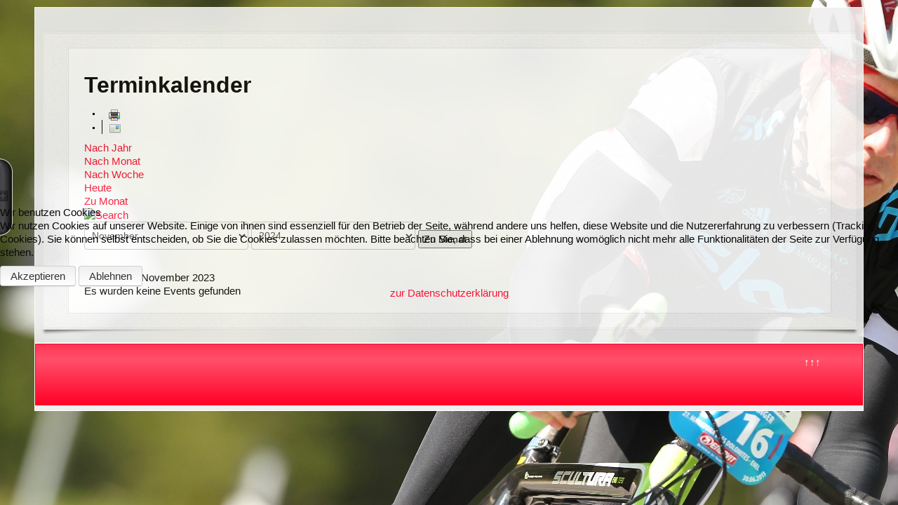

--- FILE ---
content_type: text/html; charset=utf-8
request_url: https://www.ftz-leistungsteam-muehldorf.de/component/jevents/eventsnachtag/2023/11/20/-?Itemid=1
body_size: 6936
content:
<!DOCTYPE html>
<!--suppress XmlUnboundNsPrefix -->
<html xmlns="http://www.w3.org/1999/xhtml" xml:lang="de-de" lang="de-de" dir="ltr">

<head>
<script type="text/javascript">  (function(){   function blockCookies(disableCookies, disableLocal, disableSession){   if(disableCookies == 1){   if(!document.__defineGetter__){   Object.defineProperty(document, 'cookie',{   get: function(){ return ''; },   set: function(){ return true;}   });   }else{   var oldSetter = document.__lookupSetter__('cookie');   if(oldSetter) {   Object.defineProperty(document, 'cookie', {   get: function(){ return ''; },   set: function(v){   if(v.match(/reDimCookieHint\=/)) {   oldSetter.call(document, v);   }   return true;   }   });   }   }   var cookies = document.cookie.split(';');   for (var i = 0; i < cookies.length; i++) {   var cookie = cookies[i];   var pos = cookie.indexOf('=');   var name = '';   if(pos > -1){   name = cookie.substr(0, pos);   }else{   name = cookie;   }   if(name.match(/reDimCookieHint/)) {   document.cookie = name + '=; expires=Thu, 01 Jan 1970 00:00:00 GMT';   }   }   }   if(disableLocal == 1){   window.localStorage.clear();   window.localStorage.__proto__ = Object.create(window.Storage.prototype);   window.localStorage.__proto__.setItem = function(){ return undefined; };   }   if(disableSession == 1){   window.sessionStorage.clear();   window.sessionStorage.__proto__ = Object.create(window.Storage.prototype);   window.sessionStorage.__proto__.setItem = function(){ return undefined; };   }   }   blockCookies(1,1,1);   }());   </script>


	<meta http-equiv="content-type" content="text/html; charset=utf-8" />
			<meta name="viewport" content="width=device-width, initial-scale=1.0">
		<base href="https://www.ftz-leistungsteam-muehldorf.de/component/jevents/eventsnachtag/2023/11/20/-" />
	<meta http-equiv="content-type" content="text/html; charset=utf-8" />
	<meta name="keywords" content="Triahtlon, Radsport, Laufen, Ausdauer, Leistungssport, Leistungsteam, FTZ Leistungsteam Mühldorf e.V., eingetragener Verein, Fitness und Therapiezentrum Mühldorf, FTZ Mühldorf, Förderung von Leistungssportlern, Mühldorf, Altötting, Marktl, Sponsoren, Südostbayernbahn" />
	<meta name="robots" content="noindex,nofollow" />
	<meta name="viewport" content="width=device-width, initial-scale=1.0" />
	<meta name="description" content="Das FTZ Leistungsteam Mühldorf, FTZ Mühldorf Team Siebzehnrübl ist ein
eingetragener Verein für Triahtlon, Radsport, Laufen, Ausdauer Leistungssport, Name: FTZ Leistungsteam Mühldorf e.V., Fitness und Therapiezentrum Mühldorf, Förderung von Leistungssportlern aus dem Raum Mühldorf, Altötting, Marktl, Sponsoren, Intersport Siebzehnrübl, Elsaß Bäckerei, Südostbayernbahn, Feinsinn, Biodo, Zimmermann Beton" />
	<meta name="generator" content="Joomla! - Open Source Content Management" />
	<title>FTZ Leistungsteam Mühldorf - FTZ Leistungsteam Mühldorf</title>
	<link href="https://www.ftz-leistungsteam-muehldorf.de/index.php?option=com_jevents&amp;task=modlatest.rss&amp;format=feed&amp;type=rss&amp;Itemid=1&amp;modid=0" rel="alternate" type="application/rss+xml" title="RSS 2.0" />
	<link href="https://www.ftz-leistungsteam-muehldorf.de/index.php?option=com_jevents&amp;task=modlatest.rss&amp;format=feed&amp;type=atom&amp;Itemid=1&amp;modid=0" rel="alternate" type="application/atom+xml" title="Atom 1.0" />
	<link href="/templates/lessallrounder/favicon.ico" rel="shortcut icon" type="image/vnd.microsoft.icon" />
	<link href="/index.php?option=com_ajax&plugin=arktypography&format=json" rel="stylesheet" type="text/css" />
	<link href="/media/com_jevents/css/bootstrap.css" rel="stylesheet" type="text/css" />
	<link href="/media/com_jevents/css/bootstrap-responsive.css" rel="stylesheet" type="text/css" />
	<link href="/components/com_jevents/assets/css/eventsadmin.css?3.4.43" rel="stylesheet" type="text/css" />
	<link href="/components/com_jevents/views/flat/assets/css/events_css.css?3.4.43" rel="stylesheet" type="text/css" />
	<link href="/plugins/system/jcemediabox/css/jcemediabox.css?1d12bb5a40100bbd1841bfc0e498ce7b" rel="stylesheet" type="text/css" />
	<link href="/plugins/system/jcemediabox/themes/standard/css/style.css?50fba48f56052a048c5cf30829163e4d" rel="stylesheet" type="text/css" />
	<link href="https://www.ftz-leistungsteam-muehldorf.de/media/editors/arkeditor/css/squeezebox.css" rel="stylesheet" type="text/css" />
	<link href="/components/com_jevents/views/flat/assets/css/modstyle.css?3.4.43" rel="stylesheet" type="text/css" />
	<link href="/plugins/system/cookiehint/css/redimstyle.css?357d43a34dd8aa5d0d78944e2133714e" rel="stylesheet" type="text/css" />
	<style type="text/css">
#redim-cookiehint-modal {position: fixed; top: 0; bottom: 0; left: 0; right: 0; z-index: 99998; display: flex; justify-content : center; align-items : center;}
	</style>
	<script type="application/json" class="joomla-script-options new">{"csrf.token":"27e712d5427fb9b2dfb34c831316e0f6","system.paths":{"root":"","base":""}}</script>
	<script src="/media/system/js/core.js?357d43a34dd8aa5d0d78944e2133714e" type="text/javascript"></script>
	<script src="/media/jui/js/jquery.min.js?357d43a34dd8aa5d0d78944e2133714e" type="text/javascript"></script>
	<script src="/media/jui/js/jquery-noconflict.js?357d43a34dd8aa5d0d78944e2133714e" type="text/javascript"></script>
	<script src="/media/jui/js/jquery-migrate.min.js?357d43a34dd8aa5d0d78944e2133714e" type="text/javascript"></script>
	<script src="/media/jui/js/bootstrap.min.js?357d43a34dd8aa5d0d78944e2133714e" type="text/javascript"></script>
	<script src="/components/com_jevents/assets/js/jQnc.js?3.4.43" type="text/javascript"></script>
	<script src="/components/com_jevents/assets/js/view_detailJQ.js?3.4.43" type="text/javascript"></script>
	<script src="/plugins/system/maximenuckmobile/assets/maximenuckmobile.js" type="text/javascript"></script>
	<script src="/plugins/system/jcemediabox/js/jcemediabox.js?0c56fee23edfcb9fbdfe257623c5280e" type="text/javascript"></script>
	<script src="https://www.ftz-leistungsteam-muehldorf.de/media/editors/arkeditor/js/jquery.easing.min.js" type="text/javascript"></script>
	<script src="https://www.ftz-leistungsteam-muehldorf.de/media/editors/arkeditor/js/squeezebox.min.js" type="text/javascript"></script>
	<script src="/modules/mod_jevents_cal/tmpl/flat/assets/js/calnav.js?3.4.43" type="text/javascript"></script>
	<script type="text/javascript">
checkJQ();JCEMediaBox.init({popup:{width:"",height:"",legacy:0,lightbox:0,shadowbox:0,resize:1,icons:1,overlay:1,overlayopacity:0.8,overlaycolor:"#000000",fadespeed:500,scalespeed:500,hideobjects:0,scrolling:"fixed",close:2,labels:{'close':'Schließen','next':'Nächstes','previous':'Vorheriges','cancel':'Abbrechen','numbers':'{$current} von {$total}'},cookie_expiry:"",google_viewer:0},tooltip:{className:"tooltip",opacity:0.8,speed:150,position:"br",offsets:{x: 16, y: 16}},base:"/",imgpath:"plugins/system/jcemediabox/img",theme:"standard",themecustom:"",themepath:"plugins/system/jcemediabox/themes",mediafallback:0,mediaselector:"audio,video"});jQuery(function($){ initTooltips(); $("body").on("subform-row-add", initTooltips); function initTooltips (event, container) { container = container || document;$(container).find(".hasTooltip").tooltip({"html": true,"container": "body"});} });(function()
				{
					if(typeof jQuery == 'undefined')
						return;
					
					jQuery(function($)
					{
						if($.fn.squeezeBox)
						{
							$( 'a.modal' ).squeezeBox({ parse: 'rel' });
				
							$( 'img.modal' ).each( function( i, el )
							{
								$(el).squeezeBox({
									handler: 'image',
									url: $( el ).attr( 'src' )
								});
							})
						}
						else if(typeof(SqueezeBox) !== 'undefined')
						{
							$( 'img.modal' ).each( function( i, el )
							{
								SqueezeBox.assign( el, 
								{
									handler: 'image',
									url: $( el ).attr( 'src' )
								});
							});
						}
						
						function jModalClose() 
						{
							if(typeof(SqueezeBox) == 'object')
								SqueezeBox.close();
							else
								ARK.squeezeBox.close();
						}
					
					});
				})();
	</script>
	<!--[if lte IE 6]>
<link rel="stylesheet" href="https://www.ftz-leistungsteam-muehldorf.de/components/com_jevents/views/flat/assets/css/ie6.css" />
<![endif]-->

		<link href="/templates/lessallrounder/css/template9.css" rel="stylesheet" type="text/css" media="all" />
		<script src="/templates/lessallrounder/js/effects.js" type="text/javascript"></script>
	</head>
<body>
	<div id="wrapper">
						<div id="header_container">
														</div>
				<div id="container">
															<div id="content_out">
								<div id="maincontent" class="row-fluid">
					<div id="system-message-container">
	</div>

						<!-- Event Calendar and Lists Powered by JEvents //-->
	<div id="jevents">
<div class="contentpaneopen jeventpage     jevbootstrap" id="jevents_header">
				<h2 class="contentheading" >Terminkalender</h2>
			<ul class="actions">
				<li class="print-icon">
			<a href="javascript:void(0);" rel="nofollow" onclick="window.open('/component/jevents/eventsnachtag/2023/11/20/-?Itemid=1&amp;pop=1&amp;tmpl=component', 'win2', 'status=no,toolbar=no,scrollbars=yes,titlebar=no,menubar=no,resizable=yes,width=600,height=600,directories=no,location=no');" title="Drucken">
					<span class="icon-print"> </span>
			</a>
			</li> 		<li class="email-icon">
			<a href="javascript:void(0);" rel="nofollow" onclick="javascript:window.open('/component/mailto/?tmpl=component&amp;link=e03ffa4322c8310d110056a279368e9e651743e0','emailwin','width=400,height=350,menubar=yes,resizable=yes'); return false;" title="EMAIL">
				<span class="icon-envelope"> </span>
			</a>
		</li>
				</ul>
	</div>
<div class="jev_clear"></div>
<div class="contentpaneopen  jeventpage   jevbootstrap" id="jevents_body">
<div class='jev_pretoolbar'></div>                <div class="new-navigation">
            <div class="nav-items">
                                    <div  id="nav-year" >
                        <a href="/component/jevents/eventsnachjahr/2023/-?Itemid=1" title="Nach Jahr"  >
                    Nach Jahr</a>
                    </div>
                                                    <div  id="nav-month">
                        <a href="/component/jevents/Monatskalender/2023/11/-?Itemid=1" title="Nach Monat" >							Nach Monat</a>
                    </div>
                                                                 <div id="nav-week">
                        <a href="/component/jevents/eventsnachwoche/2023/11/20/-?Itemid=1" title="Nach Woche" >
                         Nach Woche</a>
                    </div>
                                                            <div id="nav-today" class="active">
                        <a href="/component/jevents/eventsnachtag/2026/1/28/-?Itemid=1" title="Heute" >
                    Heute</a>
                    </div>
                                                            <div   id="nav-jumpto">
            <a href="#" onclick="if (jevjq('#jumpto').hasClass('jev_none')) {jevjq('#jumpto').removeClass('jev_none');} else {jevjq('#jumpto').addClass('jev_none')};return false;" title="Zu Monat">
			Zu Monat		</a>
		</div>
                                                                                                    </div>
                        <div  id="nav-search">
                    <a href="/component/jevents/search_form/-?Itemid=1" title="Suche" >
                        <img src="https://www.ftz-leistungsteam-muehldorf.de/components/com_jevents/views/flat/assets/images/icon-search.gif" alt="Search" /></a>
                </div>
                        <div id="jumpto"  class="jev_none">
            <form name="BarNav" action="/component/jevents/Monatskalender/2026/01/-" method="get">
                <input type="hidden" name="option" value="com_jevents" />
                <input type="hidden" name="task" value="month.calendar" />
        <select id="month" name="month">
	<option value="01">Januar</option>
	<option value="02">Februar</option>
	<option value="03">M&auml;rz</option>
	<option value="04">April</option>
	<option value="05">Mai</option>
	<option value="06">Juni</option>
	<option value="07">Juli</option>
	<option value="08">August</option>
	<option value="09">September</option>
	<option value="10">Oktober</option>
	<option value="11" selected="selected">November</option>
	<option value="12">Dezember</option>
</select>
<select id="year" name="year">
	<option value="2024">2024</option>
	<option value="2025">2025</option>
	<option value="2026">2026</option>
	<option value="2027">2027</option>
	<option value="2028">2028</option>
	<option value="2029">2029</option>
	<option value="2030">2030</option>
	<option value="2031">2031</option>
</select>
                <button onclick="submit(this.form)">Zu Monat</button>
                <input type="hidden" name="Itemid" value="1" />
            </form>
        </div>
        

        </div>
        
<div class="jev_toprow">
	<!-- <div class="jev_header">
		  <h2>Tagesansicht</h2>
		  <div class="today" >Montag, 20. November 2023</div>
		</div> -->
	<div class="jev_header2">
		<div class="previousmonth">
		      				</div>
		<div class="currentmonth">
				Montag, 20. November 2023			</div>
		<div class="nextmonth">
		      				</div>

	</div>
</div>
<div id='jev_maincal' class='jev_listview'>
	<div class="jev_listrow">

    <div class="list_no_e">
Es wurden keine Events gefunden</div>
	</div>
	<div class="jev_clear"></div>
</div>
	</div>
	</div>
	
				</div>
				<span class="shadow-left">&nbsp;</span>
				<span class="shadow-right">&nbsp;</span>
							</div>
						<div class="clearfix"></div>
		</div>
				<div class="clearfix"></div>
	</div>
	<div id="foot_container">
								<div class="clearfix"></div>
		<div id="footer">
			<div class="footer-inner">
				<span class="feckl">&nbsp;</span>
				<span class="feckr">&nbsp;</span>
				<div id="scroll_up">
					<a href="#" class="hasTooltip" id="gotop" title="Bildlauf nach oben scrollen">
						&uarr;&uarr;&uarr;
					</a>
				</div>
							</div>
			<div class="footer-bottom">
							</div>
		</div>
		<div class="clearfix"></div>
	</div>
		<div id="sidepanel-outer">
		<div id="sidepanel">
				<div class="module">
		<div class="module-content chrome-border left-top">
			<div class="chrome-border right-top">
				<div class="chrome-border right-bottom">
					<div class="module-inner chrome-border left-bottom">
													<h3 class="moduleh3">
								Terminkalender							</h3>
												<div style="margin:0px;padding:0px;border-width:0px;"><span id='testspan107' style='display:none'></span>

<div id="flatcal_minical">
	<table width="165px" cellspacing="1" cellpadding="0" border="0" align="center" class="flatcal_main_t">
		<tr>
			<td style="vertical-align: top;">

				<table style="width:100%;" cellspacing="0" cellpadding="2" border="0" class="flatcal_navbar">
					<tr>
						<td class="link_prev">
							<img border="0" title="Vorheriger Monat" alt="Letzter Monat" class="mod_events_link" src="/components/com_jevents/views/flat/assets/images/mini_arrowleft.gif" onmousedown="callNavigation('https://www.ftz-leistungsteam-muehldorf.de/index.php?option=com_jevents&amp;task=modcal.ajax&amp;day=1&amp;month=12&amp;year=2025&amp;modid=107&amp;tmpl=component');" ontouchstart="callNavigation('https://www.ftz-leistungsteam-muehldorf.de/index.php?option=com_jevents&amp;task=modcal.ajax&amp;day=1&amp;month=12&amp;year=2025&amp;modid=107&amp;tmpl=component');" />
                		</td>
		                <td class="flatcal_month_label">
							<a href="/component/jevents/Monatskalender/2026/1/-?Itemid=1" style = "text-decoration:none;color:inherit;">Januar 2026</a>
		                </td>
						<td class="link_next">
		                    <img border="0" title="Nächster Monat" alt="Nächster Monat" class="mod_events_link" src="/components/com_jevents/views/flat/assets/images/mini_arrowright.gif" onmousedown="callNavigation('https://www.ftz-leistungsteam-muehldorf.de/index.php?option=com_jevents&amp;task=modcal.ajax&amp;day=1&amp;month=2&amp;year=2026&amp;modid=107&amp;tmpl=component');"  ontouchstart="callNavigation('https://www.ftz-leistungsteam-muehldorf.de/index.php?option=com_jevents&amp;task=modcal.ajax&amp;day=1&amp;month=2&amp;year=2026&amp;modid=107&amp;tmpl=component');" />
                		</td>
					</tr>
				</table><table style="width:100%; " class="flatcal_weekdays"><tr>
<td  class='flatcal_weekdays'>Mo</td>
<td  class='flatcal_weekdays'>Di</td>
<td  class='flatcal_weekdays'>Mi</td>
<td  class='flatcal_weekdays'>Do</td>
<td  class='flatcal_weekdays'>Fr</td>
<td  class='flatcal_weekdays'><span class="saturday">Sa</span></td>
<td  class='flatcal_weekdays'><span class="sunday">So</span></td>
</tr>
<tr style='height:auto;'>
<td class='flatcal_othermonth'/>
<td class='flatcal_othermonth'/>
<td class='flatcal_othermonth'/>
<td class='flatcal_daycell'>
<a href="/component/jevents/eventsnachtag/2026/1/1/-?Itemid=1" class = "flatcal_daylink" title = "Zum Kalender - Aktueller Tag">1</a></td>
<td class='flatcal_daycell'>
<a href="/component/jevents/eventsnachtag/2026/1/2/-?Itemid=1" class = "flatcal_daylink" title = "Zum Kalender - Aktueller Tag">2</a></td>
<td class='flatcal_daycell'>
<a href="/component/jevents/eventsnachtag/2026/1/3/-?Itemid=1" class = "flatcal_daylink" title = "Zum Kalender - Aktueller Tag">3</a></td>
<td class='flatcal_sundaycell'>
<a href="/component/jevents/eventsnachtag/2026/1/4/-?Itemid=1" class = "flatcal_sundaylink" title = "Zum Kalender - Aktueller Tag">4</a></td>
</tr>
<tr style='height:auto;'>
<td class='flatcal_daycell'>
<a href="/component/jevents/eventsnachtag/2026/1/5/-?Itemid=1" class = "flatcal_daylink" title = "Zum Kalender - Aktueller Tag">5</a></td>
<td class='flatcal_daycell'>
<a href="/component/jevents/eventsnachtag/2026/1/6/-?Itemid=1" class = "flatcal_daylink" title = "Zum Kalender - Aktueller Tag">6</a></td>
<td class='flatcal_daycell'>
<a href="/component/jevents/eventsnachtag/2026/1/7/-?Itemid=1" class = "flatcal_daylink" title = "Zum Kalender - Aktueller Tag">7</a></td>
<td class='flatcal_daycell'>
<a href="/component/jevents/eventsnachtag/2026/1/8/-?Itemid=1" class = "flatcal_daylink" title = "Zum Kalender - Aktueller Tag">8</a></td>
<td class='flatcal_daycell'>
<a href="/component/jevents/eventsnachtag/2026/1/9/-?Itemid=1" class = "flatcal_daylink" title = "Zum Kalender - Aktueller Tag">9</a></td>
<td class='flatcal_daycell'>
<a href="/component/jevents/eventsnachtag/2026/1/10/-?Itemid=1" class = "flatcal_daylink" title = "Zum Kalender - Aktueller Tag">10</a></td>
<td class='flatcal_sundaycell'>
<a href="/component/jevents/eventsnachtag/2026/1/11/-?Itemid=1" class = "flatcal_sundaylink" title = "Zum Kalender - Aktueller Tag">11</a></td>
</tr>
<tr style='height:auto;'>
<td class='flatcal_daycell'>
<a href="/component/jevents/eventsnachtag/2026/1/12/-?Itemid=1" class = "flatcal_daylink" title = "Zum Kalender - Aktueller Tag">12</a></td>
<td class='flatcal_daycell'>
<a href="/component/jevents/eventsnachtag/2026/1/13/-?Itemid=1" class = "flatcal_daylink" title = "Zum Kalender - Aktueller Tag">13</a></td>
<td class='flatcal_daycell'>
<a href="/component/jevents/eventsnachtag/2026/1/14/-?Itemid=1" class = "flatcal_daylink" title = "Zum Kalender - Aktueller Tag">14</a></td>
<td class='flatcal_daycell'>
<a href="/component/jevents/eventsnachtag/2026/1/15/-?Itemid=1" class = "flatcal_daylink" title = "Zum Kalender - Aktueller Tag">15</a></td>
<td class='flatcal_daycell'>
<a href="/component/jevents/eventsnachtag/2026/1/16/-?Itemid=1" class = "flatcal_daylink" title = "Zum Kalender - Aktueller Tag">16</a></td>
<td class='flatcal_daycell'>
<a href="/component/jevents/eventsnachtag/2026/1/17/-?Itemid=1" class = "flatcal_daylink" title = "Zum Kalender - Aktueller Tag">17</a></td>
<td class='flatcal_sundaycell'>
<a href="/component/jevents/eventsnachtag/2026/1/18/-?Itemid=1" class = "flatcal_sundaylink" title = "Zum Kalender - Aktueller Tag">18</a></td>
</tr>
<tr style='height:auto;'>
<td class='flatcal_daycell'>
<a href="/component/jevents/eventsnachtag/2026/1/19/-?Itemid=1" class = "flatcal_daylink" title = "Zum Kalender - Aktueller Tag">19</a></td>
<td class='flatcal_daycell'>
<a href="/component/jevents/eventsnachtag/2026/1/20/-?Itemid=1" class = "flatcal_daylink" title = "Zum Kalender - Aktueller Tag">20</a></td>
<td class='flatcal_daycell'>
<a href="/component/jevents/eventsnachtag/2026/1/21/-?Itemid=1" class = "flatcal_daylink" title = "Zum Kalender - Aktueller Tag">21</a></td>
<td class='flatcal_daycell'>
<a href="/component/jevents/eventsnachtag/2026/1/22/-?Itemid=1" class = "flatcal_daylink" title = "Zum Kalender - Aktueller Tag">22</a></td>
<td class='flatcal_daycell'>
<a href="/component/jevents/eventsnachtag/2026/1/23/-?Itemid=1" class = "flatcal_daylink" title = "Zum Kalender - Aktueller Tag">23</a></td>
<td class='flatcal_daycell'>
<a href="/component/jevents/eventsnachtag/2026/1/24/-?Itemid=1" class = "flatcal_daylink" title = "Zum Kalender - Aktueller Tag">24</a></td>
<td class='flatcal_sundaycell'>
<a href="/component/jevents/eventsnachtag/2026/1/25/-?Itemid=1" class = "flatcal_sundaylink" title = "Zum Kalender - Aktueller Tag">25</a></td>
</tr>
<tr style='height:auto;'>
<td class='flatcal_daycell'>
<a href="/component/jevents/eventsnachtag/2026/1/26/-?Itemid=1" class = "flatcal_daylink" title = "Zum Kalender - Aktueller Tag">26</a></td>
<td class='flatcal_daycell'>
<a href="/component/jevents/eventsnachtag/2026/1/27/-?Itemid=1" class = "flatcal_daylink" title = "Zum Kalender - Aktueller Tag">27</a></td>
<td class='flatcal_todaycell'>
<a href="/component/jevents/eventsnachtag/2026/1/28/-?Itemid=1" class = "flatcal_daylink" title = "Zum Kalender - Aktueller Tag">28</a></td>
<td class='flatcal_daycell'>
<a href="/component/jevents/eventsnachtag/2026/1/29/-?Itemid=1" class = "flatcal_daylink" title = "Zum Kalender - Aktueller Tag">29</a></td>
<td class='flatcal_daycell'>
<a href="/component/jevents/eventsnachtag/2026/1/30/-?Itemid=1" class = "flatcal_daylink" title = "Zum Kalender - Aktueller Tag">30</a></td>
<td class='flatcal_daycell'>
<a href="/component/jevents/eventsnachtag/2026/1/31/-?Itemid=1" class = "flatcal_daylink" title = "Zum Kalender - Aktueller Tag">31</a></td>
<td class='flatcal_othermonth'/>
</tr>
</table>
</td></tr><tr class='full_cal_link'><td> </td></tr></table></div>
<script style='text/javascript'>xyz=1;linkprevious = 'https://www.ftz-leistungsteam-muehldorf.de/index.php?option=com_jevents&amp;task=modcal.ajax&amp;day=1&amp;month=12&amp;year=2025&amp;modid=107&amp;tmpl=component';
linknext = 'https://www.ftz-leistungsteam-muehldorf.de/index.php?option=com_jevents&amp;task=modcal.ajax&amp;day=1&amp;month=2&amp;year=2026&amp;modid=107&amp;tmpl=component';
zyx=1;</script></div>					</div>
				</div>
			</div>
		</div>
		<span class="shadow-left">&nbsp;</span>
		<span class="shadow-right">&nbsp;</span>
	</div>

		</div>
		<a href="#" title="Toggle in / out" id="sidepanel-toggle"></a>
	</div>
	

<script type="text/javascript">   function cookiehintsubmitnoc(obj) {     if (confirm("Eine Ablehnung wird die Funktionen der Website beeinträchtigen. Möchten Sie wirklich ablehnen?")) {       document.cookie = 'reDimCookieHint=-1; expires=0; path=/';       cookiehintfadeOut(document.getElementById('redim-cookiehint-modal'));       return true;     } else {       return false;     }   } </script> <div id="redim-cookiehint-modal">   <div id="redim-cookiehint">     <div class="cookiehead">       <span class="headline">Wir benutzen Cookies</span>     </div>     <div class="cookiecontent">   <p>Wir nutzen Cookies auf unserer Website. Einige von ihnen sind essenziell für den Betrieb der Seite, während andere uns helfen, diese Website und die Nutzererfahrung zu verbessern (Tracking Cookies). Sie können selbst entscheiden, ob Sie die Cookies zulassen möchten. Bitte beachten Sie, dass bei einer Ablehnung womöglich nicht mehr alle Funktionalitäten der Seite zur Verfügung stehen.</p>    </div>     <div class="cookiebuttons">       <a id="cookiehintsubmit" onclick="return cookiehintsubmit(this);" href="https://www.ftz-leistungsteam-muehldorf.de/component/jevents/eventsnachtag/2023/11/20/-?Itemid=1&amp;rCH=2"         class="btn">Akzeptieren</a>           <a id="cookiehintsubmitno" onclick="return cookiehintsubmitnoc(this);" href="https://www.ftz-leistungsteam-muehldorf.de/component/jevents/eventsnachtag/2023/11/20/-?Itemid=1&amp;rCH=-2"           class="btn">Ablehnen</a>          <div class="text-center" id="cookiehintinfo">              <a target="_self" href="/impressumtext">zur Datenschutzerklärung</a>                     </div>      </div>     <div class="clr"></div>   </div> </div>     <script type="text/javascript">       document.addEventListener("DOMContentLoaded", function(event) {         if (!navigator.cookieEnabled){           document.getElementById('redim-cookiehint-modal').remove();         }       });       function cookiehintfadeOut(el) {         el.style.opacity = 1;         (function fade() {           if ((el.style.opacity -= .1) < 0) {             el.style.display = "none";           } else {             requestAnimationFrame(fade);           }         })();       }        function cookiehintsubmit(obj) {         document.cookie = 'reDimCookieHint=1; expires=Thu, 28 Jan 2027 23:59:59 GMT;57; path=/';         cookiehintfadeOut(document.getElementById('redim-cookiehint-modal'));         return true;       }       function cookiehintsubmitno(obj) {         document.cookie = 'reDimCookieHint=-1; expires=0; path=/';         cookiehintfadeOut(document.getElementById('redim-cookiehint-modal'));         return true;       }     </script>  
</body>
</html>
